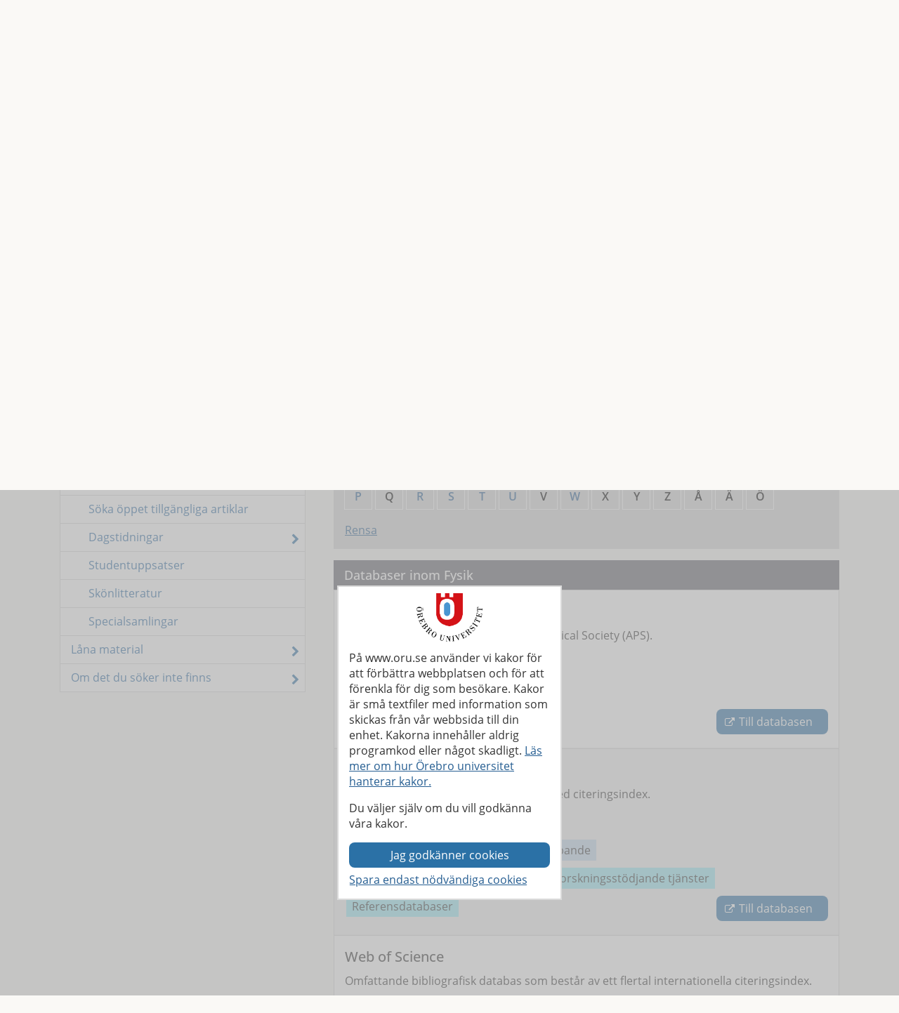

--- FILE ---
content_type: text/html; charset=utf-8
request_url: https://www.oru.se/ub/hitta-och-lana-material/hitta-material/databaser/?category=Fysik
body_size: 46848
content:

<!DOCTYPE html>
<html lang="sv">


<head>
    
<meta charset="utf-8">
<meta http-equiv="X-UA-Compatible" content="IE=edge">
<meta name="viewport" content="width=device-width, initial-scale=1">
<meta name="pageid" content="7987">
<meta name="msapplication-TileColor" content="#ffffff">
    <meta name="description" content="Med databaserna n&#229;r du bland annat artiklar och vetenskapliga publikationer. Du kan &#228;ven s&#246;ka p&#229; &#228;mne eller specifikt typ av material.">
<meta property="og:title" content="Databaser inom Fysik - Universitetsbiblioteket - &#214;rebro universitet">
<meta property="og:locale" content="sv_SE">
    <meta property="og:locale:alternate" content="en_GB">
<meta property="og:url" content="https://www.oru.se/ub/hitta-och-lana-material/hitta-material/databaser/">
<meta property="og:image" content="https://www.oru.se/globalassets/bildbank/systembilder/logo_og_sv.png">
<meta property="og:description" content="Med databaserna n&#229;r du bland annat artiklar och vetenskapliga publikationer. Du kan &#228;ven s&#246;ka p&#229; &#228;mne eller specifikt typ av material.">

<meta name="twitter:card" content="summary_large_image">
<meta name="twitter:title" content="Databaser inom Fysik - Universitetsbiblioteket - &#214;rebro universitet">
<meta property="twitter:image" content="https://www.oru.se/globalassets/bildbank/systembilder/logo_og_sv.png">

    <link rel="canonical" href="https://www.oru.se/ub/hitta-och-lana-material/hitta-material/databaser/">

<link rel="shortcut icon" href="/favicon.ico" type="image/x-icon">
<link rel="apple-touch-icon" href="/apple-touch-icon.png">
<link rel="manifest" href="/Static/favicon/manifest.json">


<title>Databaser inom Fysik - Universitetsbiblioteket - &#214;rebro universitet</title>



<link rel="preload" href="/Static/fonts/fontawesome-webfont.woff2?v=4.7.0" as="font" type="font/woff2" crossorigin>
<link rel="preload" href="/Static/fonts/open-sans-v18-latin-regular.woff2" as="font" type="font/woff2" crossorigin>

<link href="/DependencyHandler.axd/584f73ba1223be6f0298c4b711b34e57/26151005/css" type="text/css" rel="stylesheet"/>

<noscript>

    <link href="/DependencyHandler.axd/732ae41b3c5c8ca870f414bc1cbedcba/26151005/css" type="text/css" rel="stylesheet"/>
</noscript>




    
    
    
</head>

<body class="global-search-on two-col">
    
    



<!-- googleoff: all -->
<header>
<form action="/ub/hitta-och-lana-material/hitta-material/databaser/CookieConsent/" class="modal-cookieform" id="cookieForm" method="post">        <div class="cookies cookieconsent-modal">
            <div class="container modal-container">
                <p>P&aring; www.oru.se anv&auml;nder vi kakor f&ouml;r att f&ouml;rb&auml;ttra webbplatsen och f&ouml;r att f&ouml;renkla f&ouml;r dig som bes&ouml;kare. Kakor &auml;r sm&aring; textfiler med information som skickas fr&aring;n v&aring;r webbsida till din enhet. Kakorna inneh&aring;ller aldrig programkod eller n&aring;got skadligt.&nbsp;<a href="/om-universitetet/cookies-och-javascript/">L&auml;s mer om hur &Ouml;rebro universitet hanterar kakor.</a></p>
<p>Du v&auml;ljer sj&auml;lv om du vill godk&auml;nna v&aring;ra kakor.</p>
                <input type="hidden" name="formName" value="cookieConsentForm"/>
                <input id="cookieButton" type="submit" class="btn btn-secondary" value="Jag godk&#228;nner cookies" name="consent" />
                <input id="noCookies" type="submit" class="btn btn-secondary" value="Spara endast n&#246;dv&#228;ndiga cookies" name="consent" />
            </div>
        </div>
</form>    <div id="no-cookies-info">
        <div class="alert alert-error" role="alert"><span class="fa fa-exclamation-triangle red"></span>Du har din webbläsare inställd på att inte tillåta cookies. Detta innebär att vissa funktioner på webbplatsen inte fungerar.</div>
    </div>
    <div class="skip-links">
        <a accesskey="S" href="#content" tabindex="0">G&#229; till sidans huvudinneh&#229;ll</a>
    </div>




    <div class="head">

        <div class="container">

                    <div class="logo">
                        <a href="/ub/" accesskey="1" title="Till Universitetsbibliotekets startsida">
                            <img src="/globalassets/bildbank/systembilder/logotype.png" alt="&#214;rebro universitets logotyp" width="166" height="120">
                        </a>
                    </div>
                    <div class="site-heading">
                            <a href="/ub/" title="Till Universitetsbibliotekets startsida">
                                <img src="/globalassets/ub-sv/universitetsbibliotek.png" alt="Universitetsbiblioteket">
                            </a>
                    </div>
            <nav aria-label="Funktionsmeny" class="content-secondary ">
    <ul class="global-nav">
                <li class="list-inline-item">
                    <a href="https://www.oru.se/university-library/" lang="en">
                        <span class="fa fa-globe" aria-hidden="true"></span>
                        English
                    </a>
                </li>

            <li class="list-inline-item">
                <a href="https://www.oru.se/">
                    <span class="fa icon-oru-shield" aria-hidden="true"></span>
                    oru.se
                </a>
            </li>


            <li class="dropdown list-inline-item">
                <a href="#" id="drop4" class="dropdown-toggle" aria-controls="login-alternatives" data-bs-toggle="dropdown" aria-haspopup="true" role="button" aria-expanded="false">
                    <span class="fa fa-lock" aria-hidden="true"></span> Logga in
                    <span class="visually-hidden">, visa loginalternativ</span>
                </a>
                <ul id="login-alternatives" class="dropdown-menu dropdown-menu-end login-form">
                        <li>
                            <a class="dropdown-item" href="https://gslg-oru.primo.exlibrisgroup.com/discovery/account?vid=46GSLG_OREBRO:46OREBRO_V1&amp;section=overview&amp;lang=sv" title="Logga in p&#229; ditt bibliotekskonto" target="_blank" rel="noopener noreferrer">Mina l&#229;n och reservationer</a>
                        </li>
                        <li>
                            <a class="dropdown-item" href="https://www.oru.se/studenttjanster/" title="Till Studenttj&#228;nster" >Studenttj&#228;nster</a>
                        </li>
                        <li>
                            <a class="dropdown-item" href="https://inforum.oru.se/inforum/" title="Till Inforum (f&#246;r anst&#228;llda)" target="_blank" rel="noopener noreferrer">Inforum (f&#246;r anst&#228;llda)</a>
                        </li>
                </ul>
            </li>
    </ul>


            </nav>

        </div>
    </div>

<div class="global-search-area" id="global-search-area">
    <div class="container">
        <div class="col-12 float-end ">
<form action="/ub/funktioner/sokresultat/" class="form form-inline global-search input-group" method="get" name="searchForm" role="search">                <label for="search-global" id="search-global-label">S&#246;k p&#229; universitetsbibliotekets webbplats</label>
                <input type="search" class="form-control" id="search-global" name="query" accesskey="4">
                <div class="input-group-btn">
                    <button type="submit" class="btn btn-secondary" id="btn-search-global">S&#246;k</button>
                </div>
</form>        </div>
    </div>
</div>    <div class="navbar navbar-expand-md yamm">
        <div class="container">
            <div class="row">
                <div class="navbar-header">
                    <button class="navbar-toggler" type="button" data-bs-toggle="collapse" data-bs-target="#navbarSupportedContent" aria-controls="navbarSupportedContent" aria-expanded="false">
                        <span class="visually-hidden">F&#228;ll ut/ihop</span>
                        Meny
                    </button>
                </div>
                <nav class="collapse navbar-collapse" id="navbarSupportedContent" aria-label="Huvudnavigering">


<ul class="nav navbar-nav">
                <li class="nav-item  active">
                    <a class="topmenu-mobile" href="/ub/hitta-och-lana-material/">
                        <span>Hitta och l&#229;na material</span>
                    </a>
                    <a class="topmenu-normal" href="/ub/hitta-och-lana-material/">
                        <span>Hitta och l&#229;na material</span>
                    </a>
                    <button class="nav-handle" data-bs-toggle="collapse" data-bs-target="#sub-nav-top-3e6faec5-47f9-4cee-8554-36455615b02e">
                        <span class="screen-reader-text">
                            <span class="show-subpages">Visa undersidor</span>
                            <span class="hide-subpages">D&#246;lj undersidor</span>
                        </span>
                    </button>
                    <div class="mobile-nav">
                        

    <ul id="sub-nav-top-3e6faec5-47f9-4cee-8554-36455615b02e" class="nav nav-pills nav-stacked collapse show">
        <li class="menulistitem">
            <ul class="mobile-menu-anchor">
                        <li class="has-children  toplevel">
                <a href="/ub/hitta-och-lana-material/hitta-material/"><span>Hitta material</span></a>

                <button class="nav-handle" data-bs-toggle="collapse" data-bs-target="#sub-nav-top-e31219fb-875b-40d1-af94-105da56c7faf">
                    <span class="screen-reader-text">
                        <span class="show-subpages">Visa undersidor</span>
                        <span class="hide-subpages">D&#246;lj undersidor</span>
                    </span>
                </button>


    <ul id="sub-nav-top-e31219fb-875b-40d1-af94-105da56c7faf" class="nav nav-pills nav-stacked collapse show">
        <li class="menulistitem">
            <ul class="mobile-menu-anchor">
                        <li class="has-children  toplevel">
                <a href="/ub/hitta-och-lana-material/hitta-material/primo/"><span>S&#246;ktj&#228;nsten Primo</span></a>

                <button class="nav-handle collapsed" data-bs-toggle="collapse" data-contentlink="761" data-bs-target="#sub-nav-top-eb1833ba-83fb-44eb-84d1-e9ab5a85d84f">
                    <span class="screen-reader-text">
                        <span class="show-subpages">Visa undersidor</span>
                        <span class="hide-subpages">D&#246;lj undersidor</span>
                    </span>
                </button>
        </li>
        <li class=" toplevel">
                <a href="/ub/hitta-och-lana-material/hitta-material/kurslitteratur/"><span>Kurslitteratur</span></a>
        </li>
        <li class="has-children active  toplevel">
                <a href="/ub/hitta-och-lana-material/hitta-material/databaser/"><span>Databaser</span></a>

                <button class="nav-handle" data-bs-toggle="collapse" data-bs-target="#sub-nav-top-c86c5b97-72e5-4df8-9e25-725ab26f42fe">
                    <span class="screen-reader-text">
                        <span class="show-subpages">Visa undersidor</span>
                        <span class="hide-subpages">D&#246;lj undersidor</span>
                    </span>
                </button>


    <ul id="sub-nav-top-c86c5b97-72e5-4df8-9e25-725ab26f42fe" class="nav nav-pills nav-stacked collapse show">
        <li class="menulistitem">
            <ul class="mobile-menu-anchor">
                        <li class=" toplevel">
                <a href="/ub/hitta-och-lana-material/lana-material/villkor-e-resurser/"><span>Anv&#228;ndningsvillkor</span></a>
        </li>
        <li class=" toplevel">
                <a href="/ub/hitta-och-lana-material/lana-material/atkomst-till-e-resurser/"><span>&#197;tkomst till e-resurser</span></a>
        </li>
        <li class=" toplevel">
                <a href="https://ubsrv01.oru.se/error-report/"><span>Felanm&#228;l databas</span></a>
        </li>
        <li class=" toplevel">
                <a href="/ub/hitta-och-lana-material/hitta-material/databaser/databaser-pa-prov/"><span>Databaser p&#229; prov</span></a>
        </li>

            </ul>
        </li>
    </ul>
        </li>
        <li class=" toplevel">
                <a href="/ub/hitta-och-lana-material/hitta-material/tidskrifter/"><span>Tidskrifter</span></a>
        </li>
        <li class=" toplevel">
                <a href="/ub/hitta-och-lana-material/hitta-material/e-bocker/"><span>E-b&#246;cker</span></a>
        </li>
        <li class=" toplevel">
                <a href="/ub/hitta-och-lana-material/hitta-material/soka-oppet-tillgangliga-artiklar/"><span>S&#246;ka &#246;ppet tillg&#228;ngliga artiklar</span></a>
        </li>
        <li class="has-children  toplevel">
                <a href="/ub/hitta-och-lana-material/hitta-material/dagstidningar/"><span>Dagstidningar</span></a>

                <button class="nav-handle collapsed" data-bs-toggle="collapse" data-contentlink="22619" data-bs-target="#sub-nav-top-a0067a60-028f-4409-b3fc-53bddcbd6147">
                    <span class="screen-reader-text">
                        <span class="show-subpages">Visa undersidor</span>
                        <span class="hide-subpages">D&#246;lj undersidor</span>
                    </span>
                </button>
        </li>
        <li class=" toplevel">
                <a href="/ub/hitta-och-lana-material/hitta-material/studentuppsatser/"><span>Studentuppsatser</span></a>
        </li>
        <li class=" toplevel">
                <a href="/ub/hitta-och-lana-material/hitta-material/skonlitteratur/"><span>Sk&#246;nlitteratur</span></a>
        </li>
        <li class=" toplevel">
                <a href="/ub/hitta-och-lana-material/hitta-material/vara-specialsamlingar/"><span>Specialsamlingar</span></a>
        </li>

            </ul>
        </li>
    </ul>
        </li>
        <li class="has-children  toplevel">
                <a href="/ub/hitta-och-lana-material/lana-material/"><span>L&#229;na material</span></a>

                <button class="nav-handle collapsed" data-bs-toggle="collapse" data-contentlink="606" data-bs-target="#sub-nav-top-24574e43-4aa0-4e88-b8f4-7cad00eb7116">
                    <span class="screen-reader-text">
                        <span class="show-subpages">Visa undersidor</span>
                        <span class="hide-subpages">D&#246;lj undersidor</span>
                    </span>
                </button>
        </li>
        <li class="has-children  toplevel">
                <a href="/ub/hitta-och-lana-material/om-det-du-soker-inte-finns/"><span>Om det du s&#246;ker inte finns</span></a>

                <button class="nav-handle collapsed" data-bs-toggle="collapse" data-contentlink="280116" data-bs-target="#sub-nav-top-f19276c9-a29d-4f43-bcd8-3cfce8e7b338">
                    <span class="screen-reader-text">
                        <span class="show-subpages">Visa undersidor</span>
                        <span class="hide-subpages">D&#246;lj undersidor</span>
                    </span>
                </button>
        </li>

            </ul>
        </li>
    </ul>

                    </div>
                </li>
            <li class="nav-item   ">

                <a class="nav-link" href="/ub/stod-till-studenter/">
                St&#246;d till studenter
                </a>
                    <button class="nav-handle collapsed" data-bs-toggle="collapse" data-contentlink="214740" data-topnav="true" data-bs-target="#sub-nav-top-4b156f34-9d1b-40fa-8609-dabe9332040a" aria-expanded="false">
                        <span class="screen-reader-text">
                            <span class="show-subpages">Visa undersidor</span>
                            <span class="hide-subpages">D&#246;lj undersidor</span>
                        </span>
                    </button>
            </li>
            <li class="nav-item   ">

                <a class="nav-link" href="/ub/vara-bibliotek/">
                V&#229;ra bibliotek
                </a>
                    <button class="nav-handle collapsed" data-bs-toggle="collapse" data-contentlink="602" data-topnav="true" data-bs-target="#sub-nav-top-478ea6fa-2492-4b37-b2e7-e285eda09486" aria-expanded="false">
                        <span class="screen-reader-text">
                            <span class="show-subpages">Visa undersidor</span>
                            <span class="hide-subpages">D&#246;lj undersidor</span>
                        </span>
                    </button>
            </li>
            <li class="nav-item   ">

                <a class="nav-link" href="/ub/om-oss/">
                Om oss
                </a>
                    <button class="nav-handle collapsed" data-bs-toggle="collapse" data-contentlink="11573" data-topnav="true" data-bs-target="#sub-nav-top-f4832dfb-1fc9-4672-ac0c-45e0a49fdee4" aria-expanded="false">
                        <span class="screen-reader-text">
                            <span class="show-subpages">Visa undersidor</span>
                            <span class="hide-subpages">D&#246;lj undersidor</span>
                        </span>
                    </button>
            </li>
            <li class="nav-item   ">

                <a class="nav-link" href="/ub/kontakt/">
                Kontakta oss
                </a>
                    <button class="nav-handle collapsed" data-bs-toggle="collapse" data-contentlink="655" data-topnav="true" data-bs-target="#sub-nav-top-d866eb25-59d2-499d-8211-ea4e32b2706a" aria-expanded="false">
                        <span class="screen-reader-text">
                            <span class="show-subpages">Visa undersidor</span>
                            <span class="hide-subpages">D&#246;lj undersidor</span>
                        </span>
                    </button>
            </li>

</ul>
                </nav>
            </div>
        </div>
    </div>
    <div class="container" id="my-oru-account-user-area"></div>
</header>
<!-- googleon: all -->


    <div class="container">
        <div class="content-wrapper">
            

<div class="content-first">


<!-- googleoff: all -->
<nav aria-label="Undermeny">
   <div class="navigation-vertical">
       <ul id="left-nav" class="nav nav-pills nav-stacked ">
                   <li>
                       <a href="/ub/hitta-och-lana-material/">Hitta och l&#229;na material</a>

                           <ul>
                                   <li class="has-children nav-open">
                <a href="/ub/hitta-och-lana-material/hitta-material/">Hitta material</a>

            <ul>
                    <li class="has-children">
                <a href="/ub/hitta-och-lana-material/hitta-material/primo/">S&#246;ktj&#228;nsten Primo</a>

    </li>
    <li>
                <a href="/ub/hitta-och-lana-material/hitta-material/kurslitteratur/">Kurslitteratur</a>

    </li>
    <li class="has-children active nav-open">
            <span>Databaser</span>

            <ul>
                    <li>
                <a href="/ub/hitta-och-lana-material/lana-material/villkor-e-resurser/">Anv&#228;ndningsvillkor</a>

    </li>
    <li>
                <a href="/ub/hitta-och-lana-material/lana-material/atkomst-till-e-resurser/">&#197;tkomst till e-resurser</a>

    </li>
    <li>
                <a href="https://ubsrv01.oru.se/error-report/">Felanm&#228;l databas</a>

    </li>
    <li>
                <a href="/ub/hitta-och-lana-material/hitta-material/databaser/databaser-pa-prov/">Databaser p&#229; prov</a>

    </li>

            </ul>
    </li>
    <li>
                <a href="/ub/hitta-och-lana-material/hitta-material/tidskrifter/">Tidskrifter</a>

    </li>
    <li>
                <a href="/ub/hitta-och-lana-material/hitta-material/e-bocker/">E-b&#246;cker</a>

    </li>
    <li>
                <a href="/ub/hitta-och-lana-material/hitta-material/soka-oppet-tillgangliga-artiklar/">S&#246;ka &#246;ppet tillg&#228;ngliga artiklar</a>

    </li>
    <li class="has-children">
                <a href="/ub/hitta-och-lana-material/hitta-material/dagstidningar/">Dagstidningar</a>

    </li>
    <li>
                <a href="/ub/hitta-och-lana-material/hitta-material/studentuppsatser/">Studentuppsatser</a>

    </li>
    <li>
                <a href="/ub/hitta-och-lana-material/hitta-material/skonlitteratur/">Sk&#246;nlitteratur</a>

    </li>
    <li>
                <a href="/ub/hitta-och-lana-material/hitta-material/vara-specialsamlingar/">Specialsamlingar</a>

    </li>

            </ul>
    </li>
    <li class="has-children">
                <a href="/ub/hitta-och-lana-material/lana-material/">L&#229;na material</a>

    </li>
    <li class="has-children">
                <a href="/ub/hitta-och-lana-material/om-det-du-soker-inte-finns/">Om det du s&#246;ker inte finns</a>

    </li>

                           </ul>
                   </li>
        </ul>
    </div>
</nav>
<!-- googleon: all -->


</div>

<div class="content-second database-page" id="content" role="main">
    <article class="main-article">
            <!-- googleoff: all -->
            <span class="change-language">
                <a href="/university-library/find-and-borrow-material/find-material/databases/" lang=en>This page in English</a>
            </span>
            <!-- googleon: all -->







<h1  >
    Databaser
</h1>



            <div class="row">
                <div class="col-md-12">
                    <p class="lead">
    Med databaserna n&#229;r du bland annat artiklar och vetenskapliga publikationer. Du kan &#228;ven s&#246;ka p&#229; &#228;mne eller typ av inneh&#229;ll.
</p>
                </div>
            </div>
        
        <div class="editor text-editor">
            <p>N&auml;r du anv&auml;nder databaserna kan du i regel&nbsp;f&ouml;rfina och specialisera s&ouml;kningarna med avancerade <a href="/ub/stod-till-studenter/sokguide/sokteknik/">s&ouml;ktekniker</a>. P&aring; s&aring; s&auml;tt kan du f&aring; fram material som &auml;r relevant f&ouml;r det &auml;mnesomr&aring;de du unders&ouml;ker.</p>
        </div>

<form action="/ub/hitta-och-lana-material/hitta-material/databaser/" class="form-holder" id="libraryDatabaseListForm" method="get">            <div class="row">
                <div class="col-lg-6">
                    <label class="control-label visually-hidden" for="category">V&#228;lj kategori</label>

                    <select class="form-select" id="category" name="category"><option value="Alla ämnesområden">Alla &#228;mnesomr&#229;den</option>
<option value="Allmänt: Ämnesövergripande">Allm&#228;nt: &#196;mnes&#246;vergripande</option>
<option value="Arbetsterapi">Arbetsterapi</option>
<option value="Biologi och miljövetenskap">Biologi och milj&#246;vetenskap</option>
<option value="Biomedicin">Biomedicin</option>
<option value="Datavetenskap">Datavetenskap</option>
<option value="Ekonomi">Ekonomi</option>
<option value="Engelska">Engelska</option>
<option value="Folkhälsovetenskap">Folkh&#228;lsovetenskap</option>
<option value="Funktionsnedsättning och samhälle">Funktionsneds&#228;ttning och samh&#228;lle</option>
<option selected="selected" value="Fysik">Fysik</option>
<option value="Genusvetenskap">Genusvetenskap</option>
<option value="Historia">Historia</option>
<option value="Humaniora">Humaniora</option>
<option value="Hörselvetenskap">H&#246;rselvetenskap</option>
<option value="Idrottsvetenskap">Idrottsvetenskap</option>
<option value="Informatik">Informatik</option>
<option value="Ingenjörsvetenskap">Ingenj&#246;rsvetenskap</option>
<option value="Juridik: EU">Juridik: EU</option>
<option value="Juridik: Internationellt">Juridik: Internationellt</option>
<option value="Juridik: Sverige">Juridik: Sverige</option>
<option value="Kemi">Kemi</option>
<option value="Kriminologi">Kriminologi</option>
<option value="Litteraturvetenskap">Litteraturvetenskap</option>
<option value="Matematik">Matematik</option>
<option value="Medicin">Medicin</option>
<option value="Medie- och kommunikationsvetenskap">Medie- och kommunikationsvetenskap</option>
<option value="Musik">Musik</option>
<option value="Måltidskunskap och värdskap">M&#229;ltidskunskap och v&#228;rdskap</option>
<option value="Omvårdnadsvetenskap">Omv&#229;rdnadsvetenskap</option>
<option value="Pedagogik och utbildningsvetenskap">Pedagogik och utbildningsvetenskap</option>
<option value="Psykologi">Psykologi</option>
<option value="Retorik">Retorik</option>
<option value="Samhällsvetenskap">Samh&#228;llsvetenskap</option>
<option value="Socialt arbete">Socialt arbete</option>
<option value="Sociologi">Sociologi</option>
<option value="Språkvetenskap/Lingvistik">Spr&#229;kvetenskap/Lingvistik</option>
<option value="Statistik">Statistik</option>
<option value="Statskunskap">Statskunskap</option>
<option value="Svenska">Svenska</option>
<option value="Vetenskaplig metod">Vetenskaplig metod</option>
</select>
                </div>
                
                    <div class="col-lg-6">
                        <label class="control-label visually-hidden" for="contenttype">V&#228;lj typ av inneh&#229;ll</label>

                        <select class="form-select" id="contenttype" name="contenttype"><option selected="selected" value="Alla typer av innehåll">Alla typer av inneh&#229;ll</option>
<option value="Bilder &amp; kartor">Bilder &amp; kartor</option>
<option value="Böcker">B&#246;cker</option>
<option value="Citeringsdatabaser">Citeringsdatabaser</option>
<option value="Dagstidningar">Dagstidningar</option>
<option value="E-boksamlingar">E-boksamlingar</option>
<option value="E-tidskriftssamlingar">E-tidskriftssamlingar</option>
<option value="Forskningsstödjande tjänster">Forskningsst&#246;djande tj&#228;nster</option>
<option value="Fritt tillgängligt">Fritt tillg&#228;ngligt</option>
<option value="Företags- &amp; marknadsinformation">F&#246;retags- &amp; marknadsinformation</option>
<option value="Juridiskt material">Juridiskt material</option>
<option value="Konferenspublikationer">Konferenspublikationer</option>
<option value="Ljud &amp; video">Ljud &amp; video</option>
<option value="Lärresurser">L&#228;rresurser</option>
<option value="Noter">Noter</option>
<option value="Referensdatabaser">Referensdatabaser</option>
<option value="Standarder &amp; patent">Standarder &amp; patent</option>
<option value="Statistik &amp; dataset">Statistik &amp; dataset</option>
<option value="Uppsatser &amp; avhandlingar">Uppsatser &amp; avhandlingar</option>
<option value="Uppslagsverk/ordböcker/handböcker">Uppslagsverk/ordb&#246;cker/handb&#246;cker</option>
</select>
                    </div>

                <div class="col-lg-12">
                    <div class="input-group ">

                        <label class="visually-hidden" for="FreeText">S&#246;k efter namnet p&#229; databasen</label>
                        <input class="form-control" id="FreeText" name="FreeText" placeholder="Sök efter namnet på databasen" type="search" value="" />
                        <div class="input-group-btn">
                            <button class="btn btn-secondary" type="submit">S&#246;k</button>
                        </div>
                    </div>
                </div>

                <div class="col-lg-12">

                    <label>Databasens namn b&#246;rjar p&#229;</label>
                    <ul id="page-index" class="index-letter" tabindex="0">
                                    <li>
                                        <a href="/ub/hitta-och-lana-material/hitta-material/databaser/?letter=A" >A</a>
                                    </li>
                                    <li>
                                        <a href="/ub/hitta-och-lana-material/hitta-material/databaser/?letter=B" >B</a>
                                    </li>
                                    <li>
                                        <a href="/ub/hitta-och-lana-material/hitta-material/databaser/?letter=C" >C</a>
                                    </li>
                                    <li>
                                        <a href="/ub/hitta-och-lana-material/hitta-material/databaser/?letter=D" >D</a>
                                    </li>
                                    <li>
                                        <a href="/ub/hitta-och-lana-material/hitta-material/databaser/?letter=E" >E</a>
                                    </li>
                                    <li>
                                        <a href="/ub/hitta-och-lana-material/hitta-material/databaser/?letter=F" >F</a>
                                    </li>
                                    <li>
                                        <a href="/ub/hitta-och-lana-material/hitta-material/databaser/?letter=G" >G</a>
                                    </li>
                                    <li>
                                        <a href="/ub/hitta-och-lana-material/hitta-material/databaser/?letter=H" >H</a>
                                    </li>
                                    <li>
                                        <a href="/ub/hitta-och-lana-material/hitta-material/databaser/?letter=I" >I</a>
                                    </li>
                                    <li>
                                        <a href="/ub/hitta-och-lana-material/hitta-material/databaser/?letter=J" >J</a>
                                    </li>
                                    <li>
                                        <a href="/ub/hitta-och-lana-material/hitta-material/databaser/?letter=K" >K</a>
                                    </li>
                                    <li>
                                        <a href="/ub/hitta-och-lana-material/hitta-material/databaser/?letter=L" >L</a>
                                    </li>
                                    <li>
                                        <a href="/ub/hitta-och-lana-material/hitta-material/databaser/?letter=M" >M</a>
                                    </li>
                                    <li>
                                        <a href="/ub/hitta-och-lana-material/hitta-material/databaser/?letter=N" >N</a>
                                    </li>
                                    <li>
                                        <a href="/ub/hitta-och-lana-material/hitta-material/databaser/?letter=O" >O</a>
                                    </li>
                                    <li>
                                        <a href="/ub/hitta-och-lana-material/hitta-material/databaser/?letter=P" >P</a>
                                    </li>
                                    <li>
                                        <span>Q</span>
                                    </li>
                                    <li>
                                        <a href="/ub/hitta-och-lana-material/hitta-material/databaser/?letter=R" >R</a>
                                    </li>
                                    <li>
                                        <a href="/ub/hitta-och-lana-material/hitta-material/databaser/?letter=S" >S</a>
                                    </li>
                                    <li>
                                        <a href="/ub/hitta-och-lana-material/hitta-material/databaser/?letter=T" >T</a>
                                    </li>
                                    <li>
                                        <a href="/ub/hitta-och-lana-material/hitta-material/databaser/?letter=U" >U</a>
                                    </li>
                                    <li>
                                        <span>V</span>
                                    </li>
                                    <li>
                                        <a href="/ub/hitta-och-lana-material/hitta-material/databaser/?letter=W" >W</a>
                                    </li>
                                    <li>
                                        <span>X</span>
                                    </li>
                                    <li>
                                        <span>Y</span>
                                    </li>
                                    <li>
                                        <span>Z</span>
                                    </li>
                                    <li>
                                        <span>&#197;</span>
                                    </li>
                                    <li>
                                        <span>&#196;</span>
                                    </li>
                                    <li>
                                        <span>&#214;</span>
                                    </li>

                    </ul>
                </div>
                <div class="col-lg-12">
                    <a href="/ub/hitta-och-lana-material/hitta-material/databaser/#libraryDatabaseListForm" id="resetLibraryDbForm">Rensa</a>
                </div>
            </div>
</form>
        <div class="row">

            <div class="list-image listing col-sm-12 databaselist-search-result">
                <div>
                                            <div class="list-image database-list col-sm-12">

                            <h2>Databaser inom Fysik</h2>
                            <ul class="link-list">
                                    <li>
                                        <h3>American Physical Society</h3>
                                        <div class="listingscontent">

                                            <p>Tidskrifter inom fysik fr&aring;n American Physical Society (APS).</p>
                                        </div>
                                        <p>
                                            <a class="moreinfo-link" href="/ub/hitta-och-lana-material/hitta-material/databaser/american-physical-society/">L&#228;s mer om  American Physical Society</a>
                                        </p>

                                        <div class="database-list tags">
Ämnesområde:                                                        <a class="subject-tag" href="/ub/hitta-och-lana-material/hitta-material/databaser/?category=Fysik">Fysik</a>
</div><div class="database-list tags">Typ av innehåll:                                                        <a class="content-tag" href="/ub/hitta-och-lana-material/hitta-material/databaser/?contenttype=E-tidskriftssamlingar">E-tidskriftssamlingar</a>
                                                    <a class="btn btn-primary database-btn to-database" aria-label="Till databasen American Physical Society" href="https://db.ub.oru.se/login?url=https://journals.aps.org" target="_blank" rel="noopener">Till databasen</a>

                                        </div>
                                    </li>
                                    <li>
                                        <h3>Scopus</h3>
                                        <div class="listingscontent">

                                            <p>&Auml;mnes&ouml;vergripande referensdatabas med citeringsindex.</p>
                                        </div>
                                        <p>
                                            <a class="moreinfo-link" href="/ub/hitta-och-lana-material/hitta-material/databaser/scopus/">L&#228;s mer om  Scopus</a>
                                        </p>

                                        <div class="database-list tags">
Ämnesområde:                                                        <a class="subject-tag" href="/ub/hitta-och-lana-material/hitta-material/databaser/?category=Allm%c3%a4nt%3a+%c3%84mnes%c3%b6vergripande">Allm&#228;nt: &#196;mnes&#246;vergripande</a>
</div><div class="database-list tags">Typ av innehåll:                                                        <a class="content-tag" href="/ub/hitta-och-lana-material/hitta-material/databaser/?contenttype=Citeringsdatabaser">Citeringsdatabaser</a>
                                                        <a class="content-tag" href="/ub/hitta-och-lana-material/hitta-material/databaser/?contenttype=Forskningsst%c3%b6djande+tj%c3%a4nster">Forskningsst&#246;djande tj&#228;nster</a>
                                                        <a class="content-tag" href="/ub/hitta-och-lana-material/hitta-material/databaser/?contenttype=Referensdatabaser">Referensdatabaser</a>
                                                    <a class="btn btn-primary database-btn to-database" aria-label="Till databasen Scopus" href="https://db.ub.oru.se/login?url=https://www.scopus.com/home.url" target="_blank" rel="noopener">Till databasen</a>

                                        </div>
                                    </li>
                                    <li>
                                        <h3>Web of Science</h3>
                                        <div class="listingscontent">

                                            <p><span>Omfattande bibliografisk databas som består av ett flertal internationella citeringsindex.</span></p>
                                        </div>
                                        <p>
                                            <a class="moreinfo-link" href="/ub/hitta-och-lana-material/hitta-material/databaser/web-of-science/">L&#228;s mer om  Web of Science</a>
                                        </p>

                                        <div class="database-list tags">
Ämnesområde:                                                        <a class="subject-tag" href="/ub/hitta-och-lana-material/hitta-material/databaser/?category=Allm%c3%a4nt%3a+%c3%84mnes%c3%b6vergripande">Allm&#228;nt: &#196;mnes&#246;vergripande</a>
</div><div class="database-list tags">Typ av innehåll:                                                        <a class="content-tag" href="/ub/hitta-och-lana-material/hitta-material/databaser/?contenttype=Citeringsdatabaser">Citeringsdatabaser</a>
                                                        <a class="content-tag" href="/ub/hitta-och-lana-material/hitta-material/databaser/?contenttype=Forskningsst%c3%b6djande+tj%c3%a4nster">Forskningsst&#246;djande tj&#228;nster</a>
                                                        <a class="content-tag" href="/ub/hitta-och-lana-material/hitta-material/databaser/?contenttype=Referensdatabaser">Referensdatabaser</a>
                                                    <a class="btn btn-primary database-btn to-database" aria-label="Till databasen Web of Science" href="https://db.ub.oru.se/login?url=https://www.webofscience.com/wos/woscc/basic-search" target="_blank" rel="noopener">Till databasen</a>

                                        </div>
                                    </li>
                            </ul>
                        </div>
                                    </div>
            </div>
        </div>

     <!-- googleoff: all -->
        <footer class="article-footer">
            <div class="article-info pull-left">
                <ul>
                    <li>
                        Uppdaterad:
                        2025-11-18
                    </li>

                    

    <li>
Sidansvarig: <a href="#" class="enc-addr-link">ZS1saWJyYXJ5O29ydS5zZQ==</a>    </li>




                </ul>
            </div>
                <div id="myGroup">
                    <div class="utilites">
                        <ul>
                            <li>
                                <button class="expandable btn btn-primary share collapsed" id="share-page-button" aria-controls="share-social-area" aria-expanded="true">Dela</button>
                            </li>
                        </ul>
                    </div>
                    <div id="share-social-area" class="desc">
                        <div class="card-area">
                            <div class="card-header">
                                Dela denna sida
                            </div>
                            <div class="card-body">
                                <ul class="share-social-list">
                                        <li class="list-inline-item">
                                            <a href="https://www.facebook.com/sharer.php?t=Databaser&amp;u=https%3a%2f%2fwww.oru.se%2fub%2fhitta-och-lana-material%2fhitta-material%2fdatabaser%2f" target="_blank" rel="noopener"><span class="fa fa-facebook-square"></span> Facebook</a>
                                        </li>
                                        <li class="list-inline-item">
                                            <a href="https://twitter.com/intent/tweet?url=https%3a%2f%2fwww.oru.se%2fub%2fhitta-och-lana-material%2fhitta-material%2fdatabaser%2f" target="_blank" rel="noopener"><span class="fa icon-x-logo"></span> X (f.d. Twitter)</a>
                                        </li>
                                        <li class="list-inline-item">
                                            <a href="https://www.linkedin.com/shareArticle?url=https%3a%2f%2fwww.oru.se%2fub%2fhitta-och-lana-material%2fhitta-material%2fdatabaser%2f" target="_blank" rel="noopener"><span class="fa fa-linkedin-square"></span> Linkedin</a>
                                        </li>
                                    <li class="list-inline-item">
                                        <a href='mailto:?subject=Databaser%20inom%20Fysik%20-%20Universitetsbiblioteket%20-%20%c3%96rebro%20universitet&body=Jag%20vill%20dela%20en%20sida%20med%20dig:%0A%0ADatabaser%20inom%20Fysik%20-%20Universitetsbiblioteket%20-%20%c3%96rebro%20universitet%0A%0Ahttps%3a%2f%2fwww.oru.se%2fub%2fhitta-och-lana-material%2fhitta-material%2fdatabaser%2f'>
                                            <span class="fa fa-envelope-square"></span>
                                            E-post
                                        </a>
                                    </li>
                                </ul>
                            </div>
                        </div>
                    </div>
                </div>
        </footer>
    <!-- googleon: all -->


    </article>
</div>


        </div>
    </div>

<!-- googleoff: all -->

<footer class="site-footer">
    <div class="container">
        <div class="row">
            <div class="col-one col-sm-6 col-md-3 col-lg-3">
                <h2>V&#229;ra bibliotek</h2>
<ul class="link-list">
<li><a title="Huvudbiblioteket" href="/ub/vara-bibliotek/huvudbiblioteket/">Huvudbiblioteket</a></li>
<li><a title="Medicinska biblioteket" href="/ub/vara-bibliotek/medicinska-biblioteket/">Medicinska biblioteket</a></li>
<li><a title="Musikbiblioteket" href="/ub/vara-bibliotek/notbiblioteket/">Notbiblioteket</a></li>
<li><a title="Restaurang- och hotellh&ouml;gskolans bibliotek" href="/ub/vara-bibliotek/grythyttan/">Restaurang- och hotellh&ouml;gskolans bibliotek</a></li>
</ul>            </div>
            <div class="col-two col-sm-6 col-md-3 col-lg-3">
                <h2>L&#229;na  </h2>
<ul class="link-list">
<li><a title="Skaffa l&aring;nekort" href="/ub/hitta-och-lana-material/lana-material/ansok-om-lanekort/">Skaffa l&aring;nekort</a></li>
<li><a title="Mina l&aring;n/l&aring;na om" href="https://gslg-oru.primo.exlibrisgroup.com/discovery/account?vid=46GSLG_OREBRO:46OREBRO_V1&amp;section=overview&amp;lang=sv">Mina l&aring;n/L&aring;na om</a></li>
<li><a href="/ub/hitta-och-lana-material/om-det-du-soker-inte-finns/fjarrlan/">L&aring;n fr&aring;n andra bibliotek</a></li>
</ul>            </div>
            <div class="col-three col-sm-6 col-md-3 col-lg-3">
                <h2>Kontakta oss</h2>
<ul class="link-list">
<li>Telefon: 019-30 32 40</li>
<li><a href="mailto:biblioteket@oru.se">biblioteket@oru.se</a></li>
</ul>            </div>
            <div class="col-four col-sm-6 col-md-3 col-lg-3">
                <h2>F&#246;lj oss</h2>
<ul class="share-social-list">
<li><a class="youtube" title="Youtube" href="https://www.youtube.com/user/orebroub/videos" target="_blank" rel="noopener">Youtube</a></li>
<li><a class="rss" title="Prenumerera via RSS" href="/ub/funktioner/rss/">RSS</a></li>
</ul>
<h2>Wifi</h2>
<ul class="share-social-list">
<li><a class="wifi" title="S&aring; kopplar du upp dig p&aring; v&aring;ra tr&aring;dl&ouml;sa n&auml;t" href="/utbildning/jag-ar-student/mina-studier/it-tjanster/wifitradlost-natverk/" target="_blank" rel="noopener">Wifi/tr&aring;dl&ouml;st n&auml;tverk</a></li>
</ul>            </div>
            <div class="col-five">
                <div>
                    <div>
                        <p>&#214;rebro universitetsbibliotek,  701 82 &#214;rebro.</p>
                    </div>
                    <ul>
                            <li class="list-inline-item">
                                <a href="/om-universitetet/om-webbplatsen/tillganglighetsredogorelse/">
                                    <span class="fa fa-universal-access"></span>
                                    Tillg&#228;nglighetsredog&#246;relse
                                </a>
                            </li>
                            <li class="list-inline-item">
                                <a href="/om-universitetet/om-webbplatsen/">
                                    <span class="fa fa-info-circle"></span>
                                    Om webbplatsen
                                </a>
                            </li>
                    </ul>
                </div>
            </div>
        </div>
    </div>
</footer>
<!-- googleon: all -->
















    









    <script src="/DependencyHandler.axd/c07370e58aa8f5f3d0ca1524d6b40010/26151005/js" ></script>


    

    

        </body>
</html>

